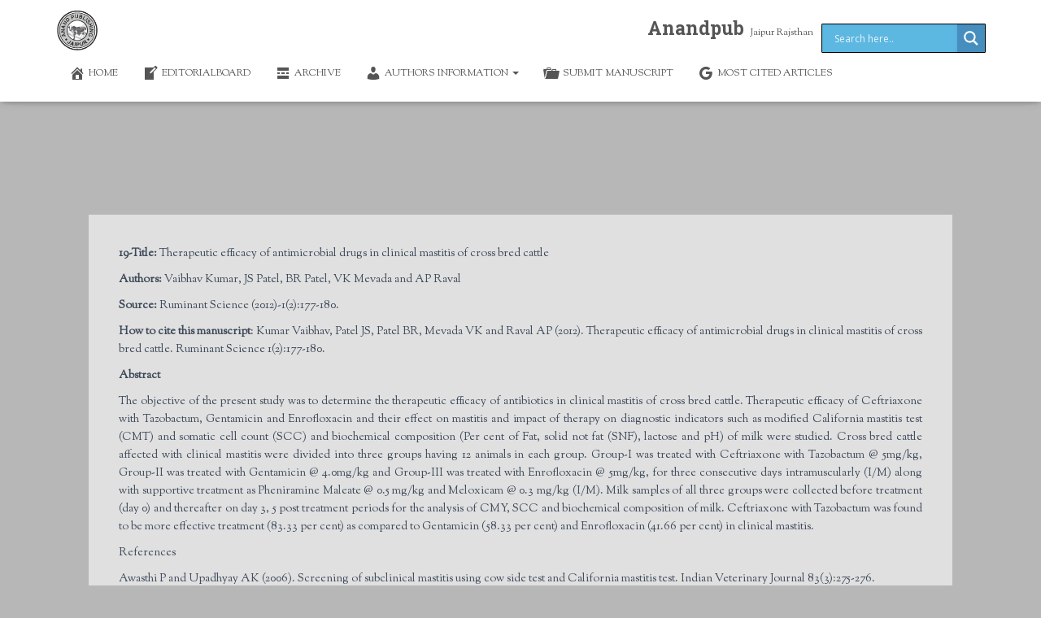

--- FILE ---
content_type: text/css
request_url: https://www.anandpub.com/wp-content/uploads/elementor/css/post-7713.css?ver=1715017922
body_size: -300
content:
.elementor-7713 .elementor-element.elementor-element-c04b2e6 > .elementor-column-wrap > .elementor-widget-wrap > .elementor-widget:not(.elementor-widget__width-auto):not(.elementor-widget__width-initial):not(:last-child):not(.elementor-absolute){margin-bottom:4px;}.elementor-7713 .elementor-element.elementor-element-c04b2e6 > .elementor-element-populated{margin:9px 9px 9px 9px;--e-column-margin-right:9px;--e-column-margin-left:9px;}.elementor-7713 .elementor-element.elementor-element-c04b2e6 > .elementor-element-populated > .elementor-widget-wrap{padding:24px 24px 24px 24px;}.elementor-7713 .elementor-element.elementor-element-eb347ec{column-gap:0px;text-align:justify;}.elementor-7713 .elementor-element.elementor-element-eb347ec > .elementor-widget-container{margin:6px 6px 6px 6px;padding:37px 37px 37px 37px;background-color:rgba(226,226,226,0.97);}.elementor-7713 .elementor-element.elementor-element-eb347ec:hover .elementor-widget-container{border-style:double;border-color:#000000;}

--- FILE ---
content_type: text/css
request_url: https://www.anandpub.com/wp-content/uploads/elementor/css/post-8840.css?ver=1643666062
body_size: -189
content:
.elementor-8840 .elementor-element.elementor-element-6cfa1fd:not(.elementor-motion-effects-element-type-background) > .elementor-column-wrap, .elementor-8840 .elementor-element.elementor-element-6cfa1fd > .elementor-column-wrap > .elementor-motion-effects-container > .elementor-motion-effects-layer{background-color:#efefef;}.elementor-8840 .elementor-element.elementor-element-6cfa1fd > .elementor-element-populated{border-style:groove;transition:background 0.3s, border 0.3s, border-radius 0.3s, box-shadow 0.3s;}.elementor-8840 .elementor-element.elementor-element-6cfa1fd > .elementor-element-populated > .elementor-background-overlay{transition:background 0.3s, border-radius 0.3s, opacity 0.3s;}.elementor-8840 .elementor-element.elementor-element-c335898 > .elementor-column-wrap > .elementor-widget-wrap > .elementor-widget:not(.elementor-widget__width-auto):not(.elementor-widget__width-initial):not(:last-child):not(.elementor-absolute){margin-bottom:0px;}.elementor-8840 .elementor-element.elementor-element-2e5ed95 .elementor-button{font-family:"Roboto", Sans-serif;font-weight:300;background-color:#4CAF50;}.elementor-8840 .elementor-element.elementor-element-4e54b9a > .elementor-column-wrap > .elementor-widget-wrap > .elementor-widget:not(.elementor-widget__width-auto):not(.elementor-widget__width-initial):not(:last-child):not(.elementor-absolute){margin-bottom:0px;}.elementor-8840 .elementor-element.elementor-element-ae91f50 .elementor-button{font-family:"Roboto", Sans-serif;font-weight:300;background-color:#4CAF50;}.elementor-8840 .elementor-element.elementor-element-fecba8f > .elementor-column-wrap > .elementor-widget-wrap > .elementor-widget:not(.elementor-widget__width-auto):not(.elementor-widget__width-initial):not(:last-child):not(.elementor-absolute){margin-bottom:0px;}@media(min-width:768px){.elementor-8840 .elementor-element.elementor-element-c335898{width:13.492%;}.elementor-8840 .elementor-element.elementor-element-4e54b9a{width:13.701%;}.elementor-8840 .elementor-element.elementor-element-fecba8f{width:72.14%;}}